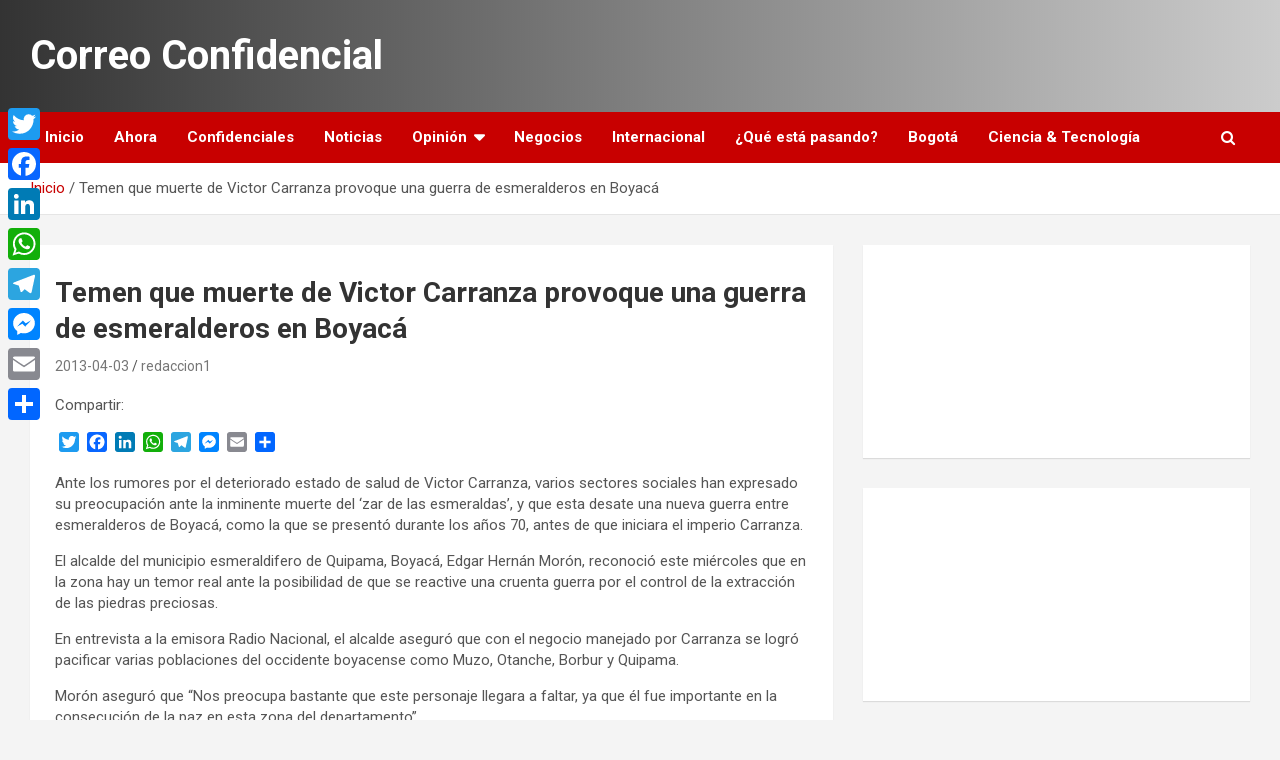

--- FILE ---
content_type: text/html; charset=UTF-8
request_url: https://correoconfidencial.com/archivos/41991
body_size: 9932
content:
<!doctype html>
<html lang="es">
<head>
	<meta charset="UTF-8">
	<meta name="viewport" content="width=device-width, initial-scale=1, shrink-to-fit=no">
	<link rel="profile" href="https://gmpg.org/xfn/11">

	<title>Temen que muerte de Victor Carranza provoque una guerra de esmeralderos en Boyacá &#8211; Correo Confidencial</title>
<meta name='robots' content='max-image-preview:large' />
<link rel='dns-prefetch' href='//static.addtoany.com' />
<link rel='dns-prefetch' href='//fonts.googleapis.com' />
<link rel="alternate" type="application/rss+xml" title="Correo Confidencial &raquo; Feed" href="https://correoconfidencial.com/feed" />
<script type="text/javascript">
/* <![CDATA[ */
window._wpemojiSettings = {"baseUrl":"https:\/\/s.w.org\/images\/core\/emoji\/15.0.3\/72x72\/","ext":".png","svgUrl":"https:\/\/s.w.org\/images\/core\/emoji\/15.0.3\/svg\/","svgExt":".svg","source":{"concatemoji":"https:\/\/correoconfidencial.com\/correoconfidencial\/wp-includes\/js\/wp-emoji-release.min.js?ver=6.5.7"}};
/*! This file is auto-generated */
!function(i,n){var o,s,e;function c(e){try{var t={supportTests:e,timestamp:(new Date).valueOf()};sessionStorage.setItem(o,JSON.stringify(t))}catch(e){}}function p(e,t,n){e.clearRect(0,0,e.canvas.width,e.canvas.height),e.fillText(t,0,0);var t=new Uint32Array(e.getImageData(0,0,e.canvas.width,e.canvas.height).data),r=(e.clearRect(0,0,e.canvas.width,e.canvas.height),e.fillText(n,0,0),new Uint32Array(e.getImageData(0,0,e.canvas.width,e.canvas.height).data));return t.every(function(e,t){return e===r[t]})}function u(e,t,n){switch(t){case"flag":return n(e,"\ud83c\udff3\ufe0f\u200d\u26a7\ufe0f","\ud83c\udff3\ufe0f\u200b\u26a7\ufe0f")?!1:!n(e,"\ud83c\uddfa\ud83c\uddf3","\ud83c\uddfa\u200b\ud83c\uddf3")&&!n(e,"\ud83c\udff4\udb40\udc67\udb40\udc62\udb40\udc65\udb40\udc6e\udb40\udc67\udb40\udc7f","\ud83c\udff4\u200b\udb40\udc67\u200b\udb40\udc62\u200b\udb40\udc65\u200b\udb40\udc6e\u200b\udb40\udc67\u200b\udb40\udc7f");case"emoji":return!n(e,"\ud83d\udc26\u200d\u2b1b","\ud83d\udc26\u200b\u2b1b")}return!1}function f(e,t,n){var r="undefined"!=typeof WorkerGlobalScope&&self instanceof WorkerGlobalScope?new OffscreenCanvas(300,150):i.createElement("canvas"),a=r.getContext("2d",{willReadFrequently:!0}),o=(a.textBaseline="top",a.font="600 32px Arial",{});return e.forEach(function(e){o[e]=t(a,e,n)}),o}function t(e){var t=i.createElement("script");t.src=e,t.defer=!0,i.head.appendChild(t)}"undefined"!=typeof Promise&&(o="wpEmojiSettingsSupports",s=["flag","emoji"],n.supports={everything:!0,everythingExceptFlag:!0},e=new Promise(function(e){i.addEventListener("DOMContentLoaded",e,{once:!0})}),new Promise(function(t){var n=function(){try{var e=JSON.parse(sessionStorage.getItem(o));if("object"==typeof e&&"number"==typeof e.timestamp&&(new Date).valueOf()<e.timestamp+604800&&"object"==typeof e.supportTests)return e.supportTests}catch(e){}return null}();if(!n){if("undefined"!=typeof Worker&&"undefined"!=typeof OffscreenCanvas&&"undefined"!=typeof URL&&URL.createObjectURL&&"undefined"!=typeof Blob)try{var e="postMessage("+f.toString()+"("+[JSON.stringify(s),u.toString(),p.toString()].join(",")+"));",r=new Blob([e],{type:"text/javascript"}),a=new Worker(URL.createObjectURL(r),{name:"wpTestEmojiSupports"});return void(a.onmessage=function(e){c(n=e.data),a.terminate(),t(n)})}catch(e){}c(n=f(s,u,p))}t(n)}).then(function(e){for(var t in e)n.supports[t]=e[t],n.supports.everything=n.supports.everything&&n.supports[t],"flag"!==t&&(n.supports.everythingExceptFlag=n.supports.everythingExceptFlag&&n.supports[t]);n.supports.everythingExceptFlag=n.supports.everythingExceptFlag&&!n.supports.flag,n.DOMReady=!1,n.readyCallback=function(){n.DOMReady=!0}}).then(function(){return e}).then(function(){var e;n.supports.everything||(n.readyCallback(),(e=n.source||{}).concatemoji?t(e.concatemoji):e.wpemoji&&e.twemoji&&(t(e.twemoji),t(e.wpemoji)))}))}((window,document),window._wpemojiSettings);
/* ]]> */
</script>

<style id='wp-emoji-styles-inline-css' type='text/css'>

	img.wp-smiley, img.emoji {
		display: inline !important;
		border: none !important;
		box-shadow: none !important;
		height: 1em !important;
		width: 1em !important;
		margin: 0 0.07em !important;
		vertical-align: -0.1em !important;
		background: none !important;
		padding: 0 !important;
	}
</style>
<link rel='stylesheet' id='wp-block-library-css' href='https://correoconfidencial.com/correoconfidencial/wp-includes/css/dist/block-library/style.min.css?ver=6.5.7' type='text/css' media='all' />
<style id='classic-theme-styles-inline-css' type='text/css'>
/*! This file is auto-generated */
.wp-block-button__link{color:#fff;background-color:#32373c;border-radius:9999px;box-shadow:none;text-decoration:none;padding:calc(.667em + 2px) calc(1.333em + 2px);font-size:1.125em}.wp-block-file__button{background:#32373c;color:#fff;text-decoration:none}
</style>
<style id='global-styles-inline-css' type='text/css'>
body{--wp--preset--color--black: #000000;--wp--preset--color--cyan-bluish-gray: #abb8c3;--wp--preset--color--white: #ffffff;--wp--preset--color--pale-pink: #f78da7;--wp--preset--color--vivid-red: #cf2e2e;--wp--preset--color--luminous-vivid-orange: #ff6900;--wp--preset--color--luminous-vivid-amber: #fcb900;--wp--preset--color--light-green-cyan: #7bdcb5;--wp--preset--color--vivid-green-cyan: #00d084;--wp--preset--color--pale-cyan-blue: #8ed1fc;--wp--preset--color--vivid-cyan-blue: #0693e3;--wp--preset--color--vivid-purple: #9b51e0;--wp--preset--gradient--vivid-cyan-blue-to-vivid-purple: linear-gradient(135deg,rgba(6,147,227,1) 0%,rgb(155,81,224) 100%);--wp--preset--gradient--light-green-cyan-to-vivid-green-cyan: linear-gradient(135deg,rgb(122,220,180) 0%,rgb(0,208,130) 100%);--wp--preset--gradient--luminous-vivid-amber-to-luminous-vivid-orange: linear-gradient(135deg,rgba(252,185,0,1) 0%,rgba(255,105,0,1) 100%);--wp--preset--gradient--luminous-vivid-orange-to-vivid-red: linear-gradient(135deg,rgba(255,105,0,1) 0%,rgb(207,46,46) 100%);--wp--preset--gradient--very-light-gray-to-cyan-bluish-gray: linear-gradient(135deg,rgb(238,238,238) 0%,rgb(169,184,195) 100%);--wp--preset--gradient--cool-to-warm-spectrum: linear-gradient(135deg,rgb(74,234,220) 0%,rgb(151,120,209) 20%,rgb(207,42,186) 40%,rgb(238,44,130) 60%,rgb(251,105,98) 80%,rgb(254,248,76) 100%);--wp--preset--gradient--blush-light-purple: linear-gradient(135deg,rgb(255,206,236) 0%,rgb(152,150,240) 100%);--wp--preset--gradient--blush-bordeaux: linear-gradient(135deg,rgb(254,205,165) 0%,rgb(254,45,45) 50%,rgb(107,0,62) 100%);--wp--preset--gradient--luminous-dusk: linear-gradient(135deg,rgb(255,203,112) 0%,rgb(199,81,192) 50%,rgb(65,88,208) 100%);--wp--preset--gradient--pale-ocean: linear-gradient(135deg,rgb(255,245,203) 0%,rgb(182,227,212) 50%,rgb(51,167,181) 100%);--wp--preset--gradient--electric-grass: linear-gradient(135deg,rgb(202,248,128) 0%,rgb(113,206,126) 100%);--wp--preset--gradient--midnight: linear-gradient(135deg,rgb(2,3,129) 0%,rgb(40,116,252) 100%);--wp--preset--font-size--small: 13px;--wp--preset--font-size--medium: 20px;--wp--preset--font-size--large: 36px;--wp--preset--font-size--x-large: 42px;--wp--preset--spacing--20: 0.44rem;--wp--preset--spacing--30: 0.67rem;--wp--preset--spacing--40: 1rem;--wp--preset--spacing--50: 1.5rem;--wp--preset--spacing--60: 2.25rem;--wp--preset--spacing--70: 3.38rem;--wp--preset--spacing--80: 5.06rem;--wp--preset--shadow--natural: 6px 6px 9px rgba(0, 0, 0, 0.2);--wp--preset--shadow--deep: 12px 12px 50px rgba(0, 0, 0, 0.4);--wp--preset--shadow--sharp: 6px 6px 0px rgba(0, 0, 0, 0.2);--wp--preset--shadow--outlined: 6px 6px 0px -3px rgba(255, 255, 255, 1), 6px 6px rgba(0, 0, 0, 1);--wp--preset--shadow--crisp: 6px 6px 0px rgba(0, 0, 0, 1);}:where(.is-layout-flex){gap: 0.5em;}:where(.is-layout-grid){gap: 0.5em;}body .is-layout-flex{display: flex;}body .is-layout-flex{flex-wrap: wrap;align-items: center;}body .is-layout-flex > *{margin: 0;}body .is-layout-grid{display: grid;}body .is-layout-grid > *{margin: 0;}:where(.wp-block-columns.is-layout-flex){gap: 2em;}:where(.wp-block-columns.is-layout-grid){gap: 2em;}:where(.wp-block-post-template.is-layout-flex){gap: 1.25em;}:where(.wp-block-post-template.is-layout-grid){gap: 1.25em;}.has-black-color{color: var(--wp--preset--color--black) !important;}.has-cyan-bluish-gray-color{color: var(--wp--preset--color--cyan-bluish-gray) !important;}.has-white-color{color: var(--wp--preset--color--white) !important;}.has-pale-pink-color{color: var(--wp--preset--color--pale-pink) !important;}.has-vivid-red-color{color: var(--wp--preset--color--vivid-red) !important;}.has-luminous-vivid-orange-color{color: var(--wp--preset--color--luminous-vivid-orange) !important;}.has-luminous-vivid-amber-color{color: var(--wp--preset--color--luminous-vivid-amber) !important;}.has-light-green-cyan-color{color: var(--wp--preset--color--light-green-cyan) !important;}.has-vivid-green-cyan-color{color: var(--wp--preset--color--vivid-green-cyan) !important;}.has-pale-cyan-blue-color{color: var(--wp--preset--color--pale-cyan-blue) !important;}.has-vivid-cyan-blue-color{color: var(--wp--preset--color--vivid-cyan-blue) !important;}.has-vivid-purple-color{color: var(--wp--preset--color--vivid-purple) !important;}.has-black-background-color{background-color: var(--wp--preset--color--black) !important;}.has-cyan-bluish-gray-background-color{background-color: var(--wp--preset--color--cyan-bluish-gray) !important;}.has-white-background-color{background-color: var(--wp--preset--color--white) !important;}.has-pale-pink-background-color{background-color: var(--wp--preset--color--pale-pink) !important;}.has-vivid-red-background-color{background-color: var(--wp--preset--color--vivid-red) !important;}.has-luminous-vivid-orange-background-color{background-color: var(--wp--preset--color--luminous-vivid-orange) !important;}.has-luminous-vivid-amber-background-color{background-color: var(--wp--preset--color--luminous-vivid-amber) !important;}.has-light-green-cyan-background-color{background-color: var(--wp--preset--color--light-green-cyan) !important;}.has-vivid-green-cyan-background-color{background-color: var(--wp--preset--color--vivid-green-cyan) !important;}.has-pale-cyan-blue-background-color{background-color: var(--wp--preset--color--pale-cyan-blue) !important;}.has-vivid-cyan-blue-background-color{background-color: var(--wp--preset--color--vivid-cyan-blue) !important;}.has-vivid-purple-background-color{background-color: var(--wp--preset--color--vivid-purple) !important;}.has-black-border-color{border-color: var(--wp--preset--color--black) !important;}.has-cyan-bluish-gray-border-color{border-color: var(--wp--preset--color--cyan-bluish-gray) !important;}.has-white-border-color{border-color: var(--wp--preset--color--white) !important;}.has-pale-pink-border-color{border-color: var(--wp--preset--color--pale-pink) !important;}.has-vivid-red-border-color{border-color: var(--wp--preset--color--vivid-red) !important;}.has-luminous-vivid-orange-border-color{border-color: var(--wp--preset--color--luminous-vivid-orange) !important;}.has-luminous-vivid-amber-border-color{border-color: var(--wp--preset--color--luminous-vivid-amber) !important;}.has-light-green-cyan-border-color{border-color: var(--wp--preset--color--light-green-cyan) !important;}.has-vivid-green-cyan-border-color{border-color: var(--wp--preset--color--vivid-green-cyan) !important;}.has-pale-cyan-blue-border-color{border-color: var(--wp--preset--color--pale-cyan-blue) !important;}.has-vivid-cyan-blue-border-color{border-color: var(--wp--preset--color--vivid-cyan-blue) !important;}.has-vivid-purple-border-color{border-color: var(--wp--preset--color--vivid-purple) !important;}.has-vivid-cyan-blue-to-vivid-purple-gradient-background{background: var(--wp--preset--gradient--vivid-cyan-blue-to-vivid-purple) !important;}.has-light-green-cyan-to-vivid-green-cyan-gradient-background{background: var(--wp--preset--gradient--light-green-cyan-to-vivid-green-cyan) !important;}.has-luminous-vivid-amber-to-luminous-vivid-orange-gradient-background{background: var(--wp--preset--gradient--luminous-vivid-amber-to-luminous-vivid-orange) !important;}.has-luminous-vivid-orange-to-vivid-red-gradient-background{background: var(--wp--preset--gradient--luminous-vivid-orange-to-vivid-red) !important;}.has-very-light-gray-to-cyan-bluish-gray-gradient-background{background: var(--wp--preset--gradient--very-light-gray-to-cyan-bluish-gray) !important;}.has-cool-to-warm-spectrum-gradient-background{background: var(--wp--preset--gradient--cool-to-warm-spectrum) !important;}.has-blush-light-purple-gradient-background{background: var(--wp--preset--gradient--blush-light-purple) !important;}.has-blush-bordeaux-gradient-background{background: var(--wp--preset--gradient--blush-bordeaux) !important;}.has-luminous-dusk-gradient-background{background: var(--wp--preset--gradient--luminous-dusk) !important;}.has-pale-ocean-gradient-background{background: var(--wp--preset--gradient--pale-ocean) !important;}.has-electric-grass-gradient-background{background: var(--wp--preset--gradient--electric-grass) !important;}.has-midnight-gradient-background{background: var(--wp--preset--gradient--midnight) !important;}.has-small-font-size{font-size: var(--wp--preset--font-size--small) !important;}.has-medium-font-size{font-size: var(--wp--preset--font-size--medium) !important;}.has-large-font-size{font-size: var(--wp--preset--font-size--large) !important;}.has-x-large-font-size{font-size: var(--wp--preset--font-size--x-large) !important;}
.wp-block-navigation a:where(:not(.wp-element-button)){color: inherit;}
:where(.wp-block-post-template.is-layout-flex){gap: 1.25em;}:where(.wp-block-post-template.is-layout-grid){gap: 1.25em;}
:where(.wp-block-columns.is-layout-flex){gap: 2em;}:where(.wp-block-columns.is-layout-grid){gap: 2em;}
.wp-block-pullquote{font-size: 1.5em;line-height: 1.6;}
</style>
<link rel='stylesheet' id='bootstrap-style-css' href='https://correoconfidencial.com/correoconfidencial/wp-content/themes/newscard-pro/assets/library/bootstrap/css/bootstrap.min.css?ver=4.0.0' type='text/css' media='all' />
<link rel='stylesheet' id='font-awesome-style-css' href='https://correoconfidencial.com/correoconfidencial/wp-content/themes/newscard-pro/assets/library/font-awesome/css/font-awesome.css?ver=6.5.7' type='text/css' media='all' />
<link rel='stylesheet' id='newscard-google-fonts-css' href='//fonts.googleapis.com/css?family=Roboto%3A300%2C300i%2C400%2C400i%2C500%2C500i%2C700%2C700i&#038;ver=6.5.7' type='text/css' media='all' />
<link rel='stylesheet' id='owl-carousel-css' href='https://correoconfidencial.com/correoconfidencial/wp-content/themes/newscard-pro/assets/library/owl-carousel/owl.carousel.min.css?ver=2.3.4' type='text/css' media='all' />
<link rel='stylesheet' id='newscard-style-css' href='https://correoconfidencial.com/correoconfidencial/wp-content/themes/newscard-pro/style.css?ver=6.5.7' type='text/css' media='all' />
<link rel='stylesheet' id='addtoany-css' href='https://correoconfidencial.com/correoconfidencial/wp-content/plugins/add-to-any/addtoany.min.css?ver=1.16' type='text/css' media='all' />
<style id='addtoany-inline-css' type='text/css'>
@media screen and (max-width:980px){
.a2a_floating_style.a2a_vertical_style{display:none;}
}
</style>
<script type="text/javascript" id="addtoany-core-js-before">
/* <![CDATA[ */
window.a2a_config=window.a2a_config||{};a2a_config.callbacks=[];a2a_config.overlays=[];a2a_config.templates={};a2a_localize = {
	Share: "Compartir",
	Save: "Guardar",
	Subscribe: "Suscribir",
	Email: "Correo electrónico",
	Bookmark: "Marcador",
	ShowAll: "Mostrar todo",
	ShowLess: "Mostrar menos",
	FindServices: "Encontrar servicio(s)",
	FindAnyServiceToAddTo: "Encuentra al instante cualquier servicio para añadir a",
	PoweredBy: "Funciona con",
	ShareViaEmail: "Compartir por correo electrónico",
	SubscribeViaEmail: "Suscribirse a través de correo electrónico",
	BookmarkInYourBrowser: "Añadir a marcadores de tu navegador",
	BookmarkInstructions: "Presiona «Ctrl+D» o «\u2318+D» para añadir esta página a marcadores",
	AddToYourFavorites: "Añadir a tus favoritos",
	SendFromWebOrProgram: "Enviar desde cualquier dirección o programa de correo electrónico ",
	EmailProgram: "Programa de correo electrónico",
	More: "Más&#8230;",
	ThanksForSharing: "¡Gracias por compartir!",
	ThanksForFollowing: "¡Gracias por seguirnos!"
};
/* ]]> */
</script>
<script type="text/javascript" defer src="https://static.addtoany.com/menu/page.js" id="addtoany-core-js"></script>
<script type="text/javascript" src="https://correoconfidencial.com/correoconfidencial/wp-includes/js/jquery/jquery.min.js?ver=3.7.1" id="jquery-core-js"></script>
<script type="text/javascript" src="https://correoconfidencial.com/correoconfidencial/wp-includes/js/jquery/jquery-migrate.min.js?ver=3.4.1" id="jquery-migrate-js"></script>
<script type="text/javascript" defer src="https://correoconfidencial.com/correoconfidencial/wp-content/plugins/add-to-any/addtoany.min.js?ver=1.1" id="addtoany-jquery-js"></script>
<!--[if lt IE 9]>
<script type="text/javascript" src="https://correoconfidencial.com/correoconfidencial/wp-content/themes/newscard-pro/assets/js/html5.js?ver=3.7.3" id="html5-js"></script>
<![endif]-->
<script type="text/javascript" src="https://correoconfidencial.com/correoconfidencial/wp-content/plugins/google-analyticator/external-tracking.min.js?ver=6.5.7" id="ga-external-tracking-js"></script>
<link rel="https://api.w.org/" href="https://correoconfidencial.com/wp-json/" /><link rel="alternate" type="application/json" href="https://correoconfidencial.com/wp-json/wp/v2/posts/41991" /><link rel="EditURI" type="application/rsd+xml" title="RSD" href="https://correoconfidencial.com/correoconfidencial/xmlrpc.php?rsd" />
<meta name="generator" content="WordPress 6.5.7" />
<link rel="canonical" href="https://correoconfidencial.com/archivos/41991" />
<link rel='shortlink' href='https://correoconfidencial.com/?p=41991' />
<link rel="alternate" type="application/json+oembed" href="https://correoconfidencial.com/wp-json/oembed/1.0/embed?url=https%3A%2F%2Fcorreoconfidencial.com%2Farchivos%2F41991" />
<link rel="alternate" type="text/xml+oembed" href="https://correoconfidencial.com/wp-json/oembed/1.0/embed?url=https%3A%2F%2Fcorreoconfidencial.com%2Farchivos%2F41991&#038;format=xml" />
<script type='text/javascript'>
	lexi_i18n_error = 'No se pudo leer la fuente Lexi';
	lexi_url = 'https://correoconfidencial.com/correoconfidencial';
	lexi_completion = function(rand) {}
	</script>
	<script type="text/javascript" src="https://correoconfidencial.com/correoconfidencial/wp-includes/js/tw-sack.min.js?ver=1.6.1" id="sack-js"></script>
<script type="text/javascript" src="https://correoconfidencial.com/correoconfidencial/wp-content/plugins/lexi/lexi.js?ver=1.2" id="lexi-js"></script>
<link rel='stylesheet' id='lexi-css' href='https://correoconfidencial.com/correoconfidencial/wp-content/plugins/lexi/css/lexi.css?ver=1.2' type='text/css' media='all' />
<!-- WordPress Most Popular --><script type="text/javascript">/* <![CDATA[ */ jQuery.post("https://correoconfidencial.com/correoconfidencial/wp-admin/admin-ajax.php", { action: "wmp_update", id: 41991, token: "a231b307dd" }); /* ]]> */</script><!-- /WordPress Most Popular -->
	<style type="text/css">
				@media (min-width: 768px) {
				}
			</style>

<style type="text/css" id="sns_global_styles">#header, #navigation { background: white; }
#sidebar div.widget.widget_text { padding: 0; }</style><!-- Google Analytics Tracking by Google Analyticator 6.5.7 -->
<script type="text/javascript">
    var analyticsFileTypes = [];
    var analyticsSnippet = 'disabled';
    var analyticsEventTracking = 'enabled';
</script>
<script type="text/javascript">
	(function(i,s,o,g,r,a,m){i['GoogleAnalyticsObject']=r;i[r]=i[r]||function(){
	(i[r].q=i[r].q||[]).push(arguments)},i[r].l=1*new Date();a=s.createElement(o),
	m=s.getElementsByTagName(o)[0];a.async=1;a.src=g;m.parentNode.insertBefore(a,m)
	})(window,document,'script','//www.google-analytics.com/analytics.js','ga');
	ga('create', 'UA-XXXXXXXX-X', 'auto');
	ga('require', 'displayfeatures');
 
	ga('send', 'pageview');
</script>
</head>

<body class="post-template-default single single-post postid-41991 single-format-standard theme-body group-blog">

<div id="page" class="site">
	<a class="skip-link screen-reader-text" href="#content">Saltar al contenido</a>
	
	<header id="masthead" class="site-header">
				<nav class="navbar navbar-expand-lg d-block">
			<div class="navbar-head header-overlay-dark" >
				<div class="container">
					<div class="row navbar-head-row align-items-center">
						<div class="col-lg-4">
							<div class="site-branding navbar-brand">
																	<h2 class="site-title"><a href="https://correoconfidencial.com/" rel="home">Correo Confidencial</a></h2>
															</div><!-- .site-branding .navbar-brand -->
						</div>
											</div><!-- .row -->
				</div><!-- .container -->
			</div><!-- .navbar-head -->
			<div class="navigation-bar">
				<div class="navigation-bar-top">
					<div class="container">
						<button class="navbar-toggler menu-toggle" type="button" data-toggle="collapse" data-target="#navbarCollapse" aria-controls="navbarCollapse" aria-expanded="false" aria-label="Alternar navegación"></button>
						<span class="search-toggle"></span>
					</div><!-- .container -->
					<div class="search-bar">
						<div class="container">
							<div class="search-block off">
								<form action="https://correoconfidencial.com/" method="get" class="search-form">
	<label class="assistive-text"> Buscar </label>
	<div class="input-group">
		<input type="search" value="" placeholder="Buscar" class="form-control s" name="s">
		<div class="input-group-prepend">
			<button class="btn btn-theme">Buscar</button>
		</div>
	</div>
</form><!-- .search-form -->
							</div><!-- .search-box -->
						</div><!-- .container -->
					</div><!-- .search-bar -->
				</div><!-- .navigation-bar-top -->
				<div class="navbar-main">
					<div class="container">
						<div class="collapse navbar-collapse" id="navbarCollapse">
							<div id="site-navigation" class="main-navigation" role="navigation">
								<ul class="nav-menu navbar-nav d-lg-block"><li id="menu-item-276350" class="menu-item menu-item-type-custom menu-item-object-custom menu-item-home menu-item-276350"><a href="https://correoconfidencial.com/">Inicio</a></li>
<li id="menu-item-326745" class="menu-item menu-item-type-taxonomy menu-item-object-category menu-item-326745"><a href="https://correoconfidencial.com/archivos/category/ahora">Ahora</a></li>
<li id="menu-item-276343" class="menu-item menu-item-type-taxonomy menu-item-object-category menu-item-276343"><a href="https://correoconfidencial.com/archivos/category/confidenciales">Confidenciales</a></li>
<li id="menu-item-123287" class="menu-item menu-item-type-taxonomy menu-item-object-category menu-item-123287"><a href="https://correoconfidencial.com/archivos/category/noticias">Noticias</a></li>
<li id="menu-item-123292" class="menu-item menu-item-type-taxonomy menu-item-object-category menu-item-has-children menu-item-123292"><a href="https://correoconfidencial.com/archivos/category/opinion">Opinión</a>
<ul class="sub-menu">
	<li id="menu-item-123293" class="menu-item menu-item-type-taxonomy menu-item-object-category menu-item-123293"><a href="https://correoconfidencial.com/archivos/category/opinion/el-ojo-del-halkon">El Ojo del Halkon</a></li>
	<li id="menu-item-123298" class="menu-item menu-item-type-taxonomy menu-item-object-category menu-item-123298"><a href="https://correoconfidencial.com/archivos/category/opinion/oscar-montes">Oscar Montes</a></li>
	<li id="menu-item-351632" class="menu-item menu-item-type-taxonomy menu-item-object-category menu-item-351632"><a href="https://correoconfidencial.com/archivos/category/opinion/javier-mozzo">Javier Mozzo</a></li>
</ul>
</li>
<li id="menu-item-123290" class="menu-item menu-item-type-taxonomy menu-item-object-category menu-item-123290"><a href="https://correoconfidencial.com/archivos/category/negocios">Negocios</a></li>
<li id="menu-item-123286" class="menu-item menu-item-type-taxonomy menu-item-object-category menu-item-123286"><a href="https://correoconfidencial.com/archivos/category/mapamundi">Internacional</a></li>
<li id="menu-item-123285" class="menu-item menu-item-type-taxonomy menu-item-object-category menu-item-123285"><a href="https://correoconfidencial.com/archivos/category/que-esta-pasando">¿Qué está pasando?</a></li>
<li id="menu-item-123291" class="menu-item menu-item-type-taxonomy menu-item-object-category menu-item-123291"><a href="https://correoconfidencial.com/archivos/category/bogota">Bogotá</a></li>
<li id="menu-item-326726" class="menu-item menu-item-type-taxonomy menu-item-object-category menu-item-326726"><a href="https://correoconfidencial.com/archivos/category/cienciaytecnologia">Ciencia &amp; Tecnología</a></li>
</ul>							</div><!-- #site-navigation .main-navigation -->
						</div><!-- .navbar-collapse -->
						<div class="nav-search">
							<span class="search-toggle"></span>
						</div><!-- .nav-search -->
					</div><!-- .container -->
				</div><!-- .navbar-main -->
			</div><!-- .navigation-bar -->
		</nav><!-- .navbar -->

		
		
					<div id="breadcrumb">
				<div class="container">
					<div role="navigation" aria-label="Migas de pan" class="breadcrumb-trail breadcrumbs" itemprop="breadcrumb"><ul class="trail-items" itemscope itemtype="http://schema.org/BreadcrumbList"><meta name="numberOfItems" content="2" /><meta name="itemListOrder" content="Ascending" /><li itemprop="itemListElement" itemscope itemtype="http://schema.org/ListItem" class="trail-item trail-begin"><a href="https://correoconfidencial.com" rel="home" itemprop="item"><span itemprop="name">Inicio</span></a><meta itemprop="position" content="1" /></li><li itemprop="itemListElement" itemscope itemtype="http://schema.org/ListItem" class="trail-item trail-end"><span itemprop="name">Temen que muerte de Victor Carranza provoque una guerra de esmeralderos en Boyacá</span><meta itemprop="position" content="2" /></li></ul></div>				</div>
			</div><!-- .breadcrumb -->
			</header><!-- #masthead -->
	<div id="content" class="site-content ">
		<div class="container">
							<div class="row justify-content-center site-content-row">
			<div id="primary" class="col-lg-8 content-area">		<main id="main" class="site-main">

				<div class="post-41991 post type-post status-publish format-standard has-post-thumbnail hentry">

		
				<div class="entry-meta category-meta">
					<div class="cat-links"></div>
				</div><!-- .entry-meta -->

			
					<header class="entry-header">
				<h1 class="entry-title">Temen que muerte de Victor Carranza provoque una guerra de esmeralderos en Boyacá</h1>
									<div class="entry-meta">
						<div class="date"><a href="https://correoconfidencial.com/archivos/41991" title="Temen que muerte de Victor Carranza provoque una guerra de esmeralderos en Boyacá">2013-04-03</a> </div> <div class="by-author vcard author"><a href="https://correoconfidencial.com/archivos/author/redaccion1">redaccion1</a> </div>											</div><!-- .entry-meta -->
								</header>
		
			<div class="entry-content">
				<div class="addtoany_share_save_container addtoany_content addtoany_content_top"><div class="addtoany_header">Compartir:</div><div class="a2a_kit a2a_kit_size_20 addtoany_list" data-a2a-url="https://correoconfidencial.com/archivos/41991" data-a2a-title="Temen que muerte de Victor Carranza provoque una guerra de esmeralderos en Boyacá"><a class="a2a_button_twitter" href="https://www.addtoany.com/add_to/twitter?linkurl=https%3A%2F%2Fcorreoconfidencial.com%2Farchivos%2F41991&amp;linkname=Temen%20que%20muerte%20de%20Victor%20Carranza%20provoque%20una%20guerra%20de%20esmeralderos%20en%20Boyac%C3%A1" title="Twitter" rel="nofollow noopener" target="_blank"></a><a class="a2a_button_facebook" href="https://www.addtoany.com/add_to/facebook?linkurl=https%3A%2F%2Fcorreoconfidencial.com%2Farchivos%2F41991&amp;linkname=Temen%20que%20muerte%20de%20Victor%20Carranza%20provoque%20una%20guerra%20de%20esmeralderos%20en%20Boyac%C3%A1" title="Facebook" rel="nofollow noopener" target="_blank"></a><a class="a2a_button_linkedin" href="https://www.addtoany.com/add_to/linkedin?linkurl=https%3A%2F%2Fcorreoconfidencial.com%2Farchivos%2F41991&amp;linkname=Temen%20que%20muerte%20de%20Victor%20Carranza%20provoque%20una%20guerra%20de%20esmeralderos%20en%20Boyac%C3%A1" title="LinkedIn" rel="nofollow noopener" target="_blank"></a><a class="a2a_button_whatsapp" href="https://www.addtoany.com/add_to/whatsapp?linkurl=https%3A%2F%2Fcorreoconfidencial.com%2Farchivos%2F41991&amp;linkname=Temen%20que%20muerte%20de%20Victor%20Carranza%20provoque%20una%20guerra%20de%20esmeralderos%20en%20Boyac%C3%A1" title="WhatsApp" rel="nofollow noopener" target="_blank"></a><a class="a2a_button_telegram" href="https://www.addtoany.com/add_to/telegram?linkurl=https%3A%2F%2Fcorreoconfidencial.com%2Farchivos%2F41991&amp;linkname=Temen%20que%20muerte%20de%20Victor%20Carranza%20provoque%20una%20guerra%20de%20esmeralderos%20en%20Boyac%C3%A1" title="Telegram" rel="nofollow noopener" target="_blank"></a><a class="a2a_button_facebook_messenger" href="https://www.addtoany.com/add_to/facebook_messenger?linkurl=https%3A%2F%2Fcorreoconfidencial.com%2Farchivos%2F41991&amp;linkname=Temen%20que%20muerte%20de%20Victor%20Carranza%20provoque%20una%20guerra%20de%20esmeralderos%20en%20Boyac%C3%A1" title="Messenger" rel="nofollow noopener" target="_blank"></a><a class="a2a_button_email" href="https://www.addtoany.com/add_to/email?linkurl=https%3A%2F%2Fcorreoconfidencial.com%2Farchivos%2F41991&amp;linkname=Temen%20que%20muerte%20de%20Victor%20Carranza%20provoque%20una%20guerra%20de%20esmeralderos%20en%20Boyac%C3%A1" title="Email" rel="nofollow noopener" target="_blank"></a><a class="a2a_dd addtoany_share_save addtoany_share" href="https://www.addtoany.com/share"></a></div></div><p>Ante los rumores por el deteriorado estado de salud de Victor Carranza, varios sectores sociales han expresado su preocupación ante la inminente muerte del ‘zar de las esmeraldas’, y que esta desate una nueva guerra entre esmeralderos de Boyacá, como la que se presentó durante los años 70, antes de que iniciara el imperio Carranza.</p>
<p>El alcalde del municipio esmeraldifero de Quipama, Boyacá, Edgar Hernán Morón, reconoció este miércoles que en la zona hay un temor real ante la posibilidad de que se reactive una cruenta guerra por el control de la extracción de las piedras preciosas.</p>
<p>En entrevista a la emisora Radio Nacional, el alcalde aseguró que con el negocio manejado por Carranza se logró pacificar varias poblaciones del occidente boyacense como Muzo, Otanche, Borbur y Quipama.</p>
<p>Morón aseguró que “Nos preocupa bastante que este personaje llegara a faltar, ya que él fue importante en la consecución de la paz en esta zona del departamento”.</p>
<p>Versiones de personas cercanas a Carranza han señalado que el ‘zar de las esmeraldas’ padece un cáncer que entró a su etapa terminal, además en su zona de influencia se ha registrado un bajonazo en la producción esmeraldifera.</p>
<div class="addtoany_share_save_container addtoany_content addtoany_content_bottom"><div class="addtoany_header">Compartir:</div><div class="a2a_kit a2a_kit_size_20 addtoany_list" data-a2a-url="https://correoconfidencial.com/archivos/41991" data-a2a-title="Temen que muerte de Victor Carranza provoque una guerra de esmeralderos en Boyacá"><a class="a2a_button_twitter" href="https://www.addtoany.com/add_to/twitter?linkurl=https%3A%2F%2Fcorreoconfidencial.com%2Farchivos%2F41991&amp;linkname=Temen%20que%20muerte%20de%20Victor%20Carranza%20provoque%20una%20guerra%20de%20esmeralderos%20en%20Boyac%C3%A1" title="Twitter" rel="nofollow noopener" target="_blank"></a><a class="a2a_button_facebook" href="https://www.addtoany.com/add_to/facebook?linkurl=https%3A%2F%2Fcorreoconfidencial.com%2Farchivos%2F41991&amp;linkname=Temen%20que%20muerte%20de%20Victor%20Carranza%20provoque%20una%20guerra%20de%20esmeralderos%20en%20Boyac%C3%A1" title="Facebook" rel="nofollow noopener" target="_blank"></a><a class="a2a_button_linkedin" href="https://www.addtoany.com/add_to/linkedin?linkurl=https%3A%2F%2Fcorreoconfidencial.com%2Farchivos%2F41991&amp;linkname=Temen%20que%20muerte%20de%20Victor%20Carranza%20provoque%20una%20guerra%20de%20esmeralderos%20en%20Boyac%C3%A1" title="LinkedIn" rel="nofollow noopener" target="_blank"></a><a class="a2a_button_whatsapp" href="https://www.addtoany.com/add_to/whatsapp?linkurl=https%3A%2F%2Fcorreoconfidencial.com%2Farchivos%2F41991&amp;linkname=Temen%20que%20muerte%20de%20Victor%20Carranza%20provoque%20una%20guerra%20de%20esmeralderos%20en%20Boyac%C3%A1" title="WhatsApp" rel="nofollow noopener" target="_blank"></a><a class="a2a_button_telegram" href="https://www.addtoany.com/add_to/telegram?linkurl=https%3A%2F%2Fcorreoconfidencial.com%2Farchivos%2F41991&amp;linkname=Temen%20que%20muerte%20de%20Victor%20Carranza%20provoque%20una%20guerra%20de%20esmeralderos%20en%20Boyac%C3%A1" title="Telegram" rel="nofollow noopener" target="_blank"></a><a class="a2a_button_facebook_messenger" href="https://www.addtoany.com/add_to/facebook_messenger?linkurl=https%3A%2F%2Fcorreoconfidencial.com%2Farchivos%2F41991&amp;linkname=Temen%20que%20muerte%20de%20Victor%20Carranza%20provoque%20una%20guerra%20de%20esmeralderos%20en%20Boyac%C3%A1" title="Messenger" rel="nofollow noopener" target="_blank"></a><a class="a2a_button_email" href="https://www.addtoany.com/add_to/email?linkurl=https%3A%2F%2Fcorreoconfidencial.com%2Farchivos%2F41991&amp;linkname=Temen%20que%20muerte%20de%20Victor%20Carranza%20provoque%20una%20guerra%20de%20esmeralderos%20en%20Boyac%C3%A1" title="Email" rel="nofollow noopener" target="_blank"></a><a class="a2a_dd addtoany_share_save addtoany_share" href="https://www.addtoany.com/share"></a></div></div>			</div><!-- .entry-content -->

			</div><!-- .post-41991 -->

	<nav class="navigation post-navigation" aria-label="Entradas">
		<h2 class="screen-reader-text">Navegación de entradas</h2>
		<div class="nav-links"><div class="nav-previous"><a href="https://correoconfidencial.com/archivos/41960" rel="prev">Samper pidió a expresidentes que dejen gobernar a Santos</a></div><div class="nav-next"><a href="https://correoconfidencial.com/archivos/41963" rel="next">Frank Pearl tiene cáncer de próstata</a></div></div>
	</nav>
		</main><!-- #main -->
	</div><!-- #primary -->


<aside id="secondary" class="col-lg-4 widget-area" role="complementary">
	<div class="sticky-sidebar">
		<section id="block-34" class="widget widget_block">
<figure class="wp-block-embed is-type-rich is-provider-spotify wp-block-embed-spotify wp-embed-aspect-21-9 wp-has-aspect-ratio"><div class="wp-block-embed__wrapper">
<iframe title="Spotify Embed: El Podcast de Ricardo Galán" style="border-radius: 12px" width="100%" height="152" frameborder="0" allowfullscreen allow="autoplay; clipboard-write; encrypted-media; fullscreen; picture-in-picture" loading="lazy" src="https://open.spotify.com/embed/show/6taNC5vhu17NYHUsPNtQtq?si=f0ef2df888ed4b98&utm_source=oembed"></iframe>
</div></figure>
</section><section id="block-35" class="widget widget_block">
<figure class="wp-block-embed is-type-rich is-provider-spotify wp-block-embed-spotify wp-embed-aspect-21-9 wp-has-aspect-ratio"><div class="wp-block-embed__wrapper">
<iframe title="Spotify Embed: Periodistas Sin Filtro" style="border-radius: 12px" width="100%" height="152" frameborder="0" allowfullscreen allow="autoplay; clipboard-write; encrypted-media; fullscreen; picture-in-picture" loading="lazy" src="https://open.spotify.com/embed/show/6cJBbGf4tEemz3ni2elkEy?si=0a57a81b842140c8&utm_source=oembed"></iframe>
</div></figure>
</section>	</div><!-- .sticky-sidebar -->
</aside><!-- #secondary -->
					</div><!-- row -->
		</div><!-- .container -->
	</div><!-- #content .site-content-->
			<footer id="colophon" class="site-footer" role="contentinfo">
			
				<section class="featured-stories post-slider boxed-layout">
					<div class="container">
													<div class="post-slider-header">
													<h2 class="stories-title">Economía</h2>
													</div><!-- .post-slider-header -->
						
						
						<div class="owl-carousel owl-carousel-default">
															<div class="post-col">
									<div class="post-boxed">
																					<div class="post-img-wrap">
												<a href="https://correoconfidencial.com/archivos/376264" class="post-img" style="background-image: url('https://correoconfidencial.com/correoconfidencial/wp-content/uploads/2025/12/Fitch-Ratings.png');"></a>
												<div class="entry-meta category-meta">
													<div class="cat-links">
				<a class="cat-links-6" href="https://correoconfidencial.com/archivos/category/negocios">Negocios</a>
			</div>
												</div><!-- .entry-meta -->
											</div><!-- .post-img-wrap -->
																				<div class="post-content">
																						<h3 class="entry-title"><a href="https://correoconfidencial.com/archivos/376264">La calificadora Fitch Ratings le bajó la calificación a Colombia, otra vez</a></h3>																							<div class="entry-meta">
													<div class="date"><a href="https://correoconfidencial.com/archivos/376264" title="La calificadora Fitch Ratings le bajó la calificación a Colombia, otra vez">2025-12-16</a> </div> <div class="by-author vcard author"><a href="https://correoconfidencial.com/archivos/author/redaccion1">redaccion1</a> </div>												</div>
																					</div><!-- .post-content -->
									</div><!-- .post-boxed -->
								</div>
															<div class="post-col">
									<div class="post-boxed">
																					<div class="post-img-wrap">
												<a href="https://correoconfidencial.com/archivos/376200" class="post-img" style="background-image: url('https://correoconfidencial.com/correoconfidencial/wp-content/uploads/2025/12/4ZFMRCFJOFEJDIO4NSZUU3REIA.avif');"></a>
												<div class="entry-meta category-meta">
													<div class="cat-links">
				<a class="cat-links-6" href="https://correoconfidencial.com/archivos/category/negocios">Negocios</a>
			</div>
												</div><!-- .entry-meta -->
											</div><!-- .post-img-wrap -->
																				<div class="post-content">
																						<h3 class="entry-title"><a href="https://correoconfidencial.com/archivos/376200">Gustavo Petro abre la discusión para un mayor aumento al salario mínimo de los trabajadores</a></h3>																							<div class="entry-meta">
													<div class="date"><a href="https://correoconfidencial.com/archivos/376200" title="Gustavo Petro abre la discusión para un mayor aumento al salario mínimo de los trabajadores">2025-12-15</a> </div> <div class="by-author vcard author"><a href="https://correoconfidencial.com/archivos/author/redaccion1">redaccion1</a> </div>												</div>
																					</div><!-- .post-content -->
									</div><!-- .post-boxed -->
								</div>
															<div class="post-col">
									<div class="post-boxed">
																					<div class="post-img-wrap">
												<a href="https://correoconfidencial.com/archivos/376194" class="post-img" style="background-image: url('https://correoconfidencial.com/correoconfidencial/wp-content/uploads/2025/12/CYB727GWAVFL7JICGVGSYVZC4M.avif');"></a>
												<div class="entry-meta category-meta">
													<div class="cat-links">
				<a class="cat-links-6" href="https://correoconfidencial.com/archivos/category/negocios">Negocios</a>
			</div>
												</div><!-- .entry-meta -->
											</div><!-- .post-img-wrap -->
																				<div class="post-content">
																						<h3 class="entry-title"><a href="https://correoconfidencial.com/archivos/376194">No hubo acuerdo para incremento del salario mínimo 2026: será decretado por el Gobierno</a></h3>																							<div class="entry-meta">
													<div class="date"><a href="https://correoconfidencial.com/archivos/376194" title="No hubo acuerdo para incremento del salario mínimo 2026: será decretado por el Gobierno">2025-12-15</a> </div> <div class="by-author vcard author"><a href="https://correoconfidencial.com/archivos/author/redaccion1">redaccion1</a> </div>												</div>
																					</div><!-- .post-content -->
									</div><!-- .post-boxed -->
								</div>
															<div class="post-col">
									<div class="post-boxed">
																					<div class="post-img-wrap">
												<a href="https://correoconfidencial.com/archivos/376181" class="post-img" style="background-image: url('https://correoconfidencial.com/correoconfidencial/wp-content/uploads/2025/12/693f0ad9a1653.webp');"></a>
												<div class="entry-meta category-meta">
													<div class="cat-links">
				<a class="cat-links-6" href="https://correoconfidencial.com/archivos/category/negocios">Negocios</a>
			</div>
												</div><!-- .entry-meta -->
											</div><!-- .post-img-wrap -->
																				<div class="post-content">
																						<h3 class="entry-title"><a href="https://correoconfidencial.com/archivos/376181">Colombia es una de las economías con mejor desempeño del mundo en 2025, según listado de &#8216;The Economist&#8217;</a></h3>																							<div class="entry-meta">
													<div class="date"><a href="https://correoconfidencial.com/archivos/376181" title="Colombia es una de las economías con mejor desempeño del mundo en 2025, según listado de &#8216;The Economist&#8217;">2025-12-14</a> </div> <div class="by-author vcard author"><a href="https://correoconfidencial.com/archivos/author/redaccion1">redaccion1</a> </div>												</div>
																					</div><!-- .post-content -->
									</div><!-- .post-boxed -->
								</div>
													</div><!-- .row -->
											</div><!-- .container -->
									</section><!-- .featured-stories -->
			
			
							<div class="site-info">
					<div class="container">
						<div class="row">
															<div class="copyright col-lg order-lg-1 text-lg-left">
																			<div class="theme-link">
											Copyright &copy;2025 <a href="https://correoconfidencial.com/" title="Correo Confidencial" >Correo Confidencial</a></div><div class="author-link">Tema por: <a href="https://www.themehorse.com" target="_blank" title="Theme Horse" >Theme Horse</a></div><div class="wp-link">Funciona gracias a: <a href="http://wordpress.org/" target="_blank" title="WordPress">WordPress</a></div>								</div><!-- .copyright -->
													</div><!-- .row -->
					</div><!-- .container -->
				</div><!-- .site-info -->
					</footer><!-- #colophon -->
		<div class="back-to-top"><a title="Ir arriba" href="#masthead"></a></div>
</div><!-- #page -->

<div class="a2a_kit a2a_kit_size_32 a2a_floating_style a2a_vertical_style" style="left:0px;top:100px;background-color:transparent"><a class="a2a_button_twitter" href="https://www.addtoany.com/add_to/twitter?linkurl=https%3A%2F%2Fcorreoconfidencial.com%2Farchivos%2F41991&amp;linkname=Temen%20que%20muerte%20de%20Victor%20Carranza%20provoque%20una%20guerra%20de%20esmeralderos%20en%20Boyac%C3%A1" title="Twitter" rel="nofollow noopener" target="_blank"></a><a class="a2a_button_facebook" href="https://www.addtoany.com/add_to/facebook?linkurl=https%3A%2F%2Fcorreoconfidencial.com%2Farchivos%2F41991&amp;linkname=Temen%20que%20muerte%20de%20Victor%20Carranza%20provoque%20una%20guerra%20de%20esmeralderos%20en%20Boyac%C3%A1" title="Facebook" rel="nofollow noopener" target="_blank"></a><a class="a2a_button_linkedin" href="https://www.addtoany.com/add_to/linkedin?linkurl=https%3A%2F%2Fcorreoconfidencial.com%2Farchivos%2F41991&amp;linkname=Temen%20que%20muerte%20de%20Victor%20Carranza%20provoque%20una%20guerra%20de%20esmeralderos%20en%20Boyac%C3%A1" title="LinkedIn" rel="nofollow noopener" target="_blank"></a><a class="a2a_button_whatsapp" href="https://www.addtoany.com/add_to/whatsapp?linkurl=https%3A%2F%2Fcorreoconfidencial.com%2Farchivos%2F41991&amp;linkname=Temen%20que%20muerte%20de%20Victor%20Carranza%20provoque%20una%20guerra%20de%20esmeralderos%20en%20Boyac%C3%A1" title="WhatsApp" rel="nofollow noopener" target="_blank"></a><a class="a2a_button_telegram" href="https://www.addtoany.com/add_to/telegram?linkurl=https%3A%2F%2Fcorreoconfidencial.com%2Farchivos%2F41991&amp;linkname=Temen%20que%20muerte%20de%20Victor%20Carranza%20provoque%20una%20guerra%20de%20esmeralderos%20en%20Boyac%C3%A1" title="Telegram" rel="nofollow noopener" target="_blank"></a><a class="a2a_button_facebook_messenger" href="https://www.addtoany.com/add_to/facebook_messenger?linkurl=https%3A%2F%2Fcorreoconfidencial.com%2Farchivos%2F41991&amp;linkname=Temen%20que%20muerte%20de%20Victor%20Carranza%20provoque%20una%20guerra%20de%20esmeralderos%20en%20Boyac%C3%A1" title="Messenger" rel="nofollow noopener" target="_blank"></a><a class="a2a_button_email" href="https://www.addtoany.com/add_to/email?linkurl=https%3A%2F%2Fcorreoconfidencial.com%2Farchivos%2F41991&amp;linkname=Temen%20que%20muerte%20de%20Victor%20Carranza%20provoque%20una%20guerra%20de%20esmeralderos%20en%20Boyac%C3%A1" title="Email" rel="nofollow noopener" target="_blank"></a><a class="a2a_dd addtoany_share_save addtoany_share" href="https://www.addtoany.com/share"></a></div><script type="text/javascript" src="https://correoconfidencial.com/correoconfidencial/wp-content/themes/newscard-pro/assets/library/bootstrap/js/popper.min.js?ver=1.12.9" id="popper-script-js"></script>
<script type="text/javascript" src="https://correoconfidencial.com/correoconfidencial/wp-content/themes/newscard-pro/assets/library/bootstrap/js/bootstrap.min.js?ver=4.0.0" id="bootstrap-script-js"></script>
<script type="text/javascript" src="https://correoconfidencial.com/correoconfidencial/wp-content/themes/newscard-pro/assets/library/owl-carousel/owl.carousel.min.js?ver=2.3.4" id="owl-carousel-js"></script>
<script type="text/javascript" src="https://correoconfidencial.com/correoconfidencial/wp-content/themes/newscard-pro/assets/library/owl-carousel/owl.carousel-settings.js?ver=6.5.7" id="newscard-owl-carousel-js"></script>
<script type="text/javascript" src="https://correoconfidencial.com/correoconfidencial/wp-content/themes/newscard-pro/assets/library/matchHeight/jquery.matchHeight-min.js?ver=0.7.2" id="jquery-match-height-js"></script>
<script type="text/javascript" src="https://correoconfidencial.com/correoconfidencial/wp-content/themes/newscard-pro/assets/library/matchHeight/jquery.matchHeight-settings.js?ver=6.5.7" id="newscard-match-height-js"></script>
<script type="text/javascript" src="https://correoconfidencial.com/correoconfidencial/wp-content/themes/newscard-pro/assets/js/skip-link-focus-fix.js?ver=20151215" id="newscard-skip-link-focus-fix-js"></script>
<script type="text/javascript" src="https://correoconfidencial.com/correoconfidencial/wp-content/themes/newscard-pro/assets/library/sticky/jquery.sticky.js?ver=1.0.4" id="jquery-sticky-js"></script>
<script type="text/javascript" src="https://correoconfidencial.com/correoconfidencial/wp-content/themes/newscard-pro/assets/library/sticky/jquery.sticky-settings.js?ver=6.5.7" id="newscard-jquery-sticky-js"></script>
<script type="text/javascript" src="https://correoconfidencial.com/correoconfidencial/wp-content/themes/newscard-pro/assets/js/scripts.js?ver=6.5.7" id="newscard-scripts-js"></script>

<script defer src="https://static.cloudflareinsights.com/beacon.min.js/vcd15cbe7772f49c399c6a5babf22c1241717689176015" integrity="sha512-ZpsOmlRQV6y907TI0dKBHq9Md29nnaEIPlkf84rnaERnq6zvWvPUqr2ft8M1aS28oN72PdrCzSjY4U6VaAw1EQ==" data-cf-beacon='{"version":"2024.11.0","token":"e8844248a8e64e36bb0872a07ee897f8","r":1,"server_timing":{"name":{"cfCacheStatus":true,"cfEdge":true,"cfExtPri":true,"cfL4":true,"cfOrigin":true,"cfSpeedBrain":true},"location_startswith":null}}' crossorigin="anonymous"></script>
</body>
</html>


<!-- Page cached by LiteSpeed Cache 7.7 on 2025-12-17 12:46:27 -->

--- FILE ---
content_type: text/css
request_url: https://correoconfidencial.com/correoconfidencial/wp-content/plugins/lexi/css/lexi.css?ver=1.2
body_size: -148
content:
/*div.lexi ul li {
   text-align: left;
   list-style-type: none;
   background:transparent url(images/b.gif) no-repeat 0 4px;
   border:0;
   margin:0;
   padding:0 0 2px 14px;
}*/

img.lexi {
    background : transparent;
    padding : 0px;
    margin : 0px;
    border-width : 0px;
  }
  
div.lexi-page-on {		
	width: 100%;
	text-align: center;
	background: url(../img/loading-page.gif) no-repeat center;
	filter: alpha(opacity= 30);
	-moz-opacity: .30;
	opacity: .30;
	font-size: 0;
	min-height: 15px;
}

div.lexi-page-off {	
	width: 100%;
	text-align: center;
	background: none;
	min-height: 15px;
}

.lexi-page-actual {
	font-size : 90%;
}

.lexi-page-other {
	cursor : pointer;
	font-size : 125%;
}



--- FILE ---
content_type: application/javascript
request_url: https://correoconfidencial.com/correoconfidencial/wp-content/plugins/lexi/lexi.js?ver=1.2
body_size: -85
content:
	var loading_lexi_img = new Image(); 
	loading_lexi_img.src = lexi_url+'/wp-content/plugins/lexi/img/loading-page.gif';
	
	function lexi_feed( url, title, num, conf, rand, page )
	{
		var lexi_sack = new sack(lexi_url+'/wp-admin/admin-ajax.php' );
		
		//Our plugin sack configuration
		lexi_sack.execute = 0;
		lexi_sack.method = 'POST';
		lexi_sack.setVar( 'action', 'lexi_ajax' );
		lexi_sack.element = 'lexi'+rand;
		
		//The ajax call data
		lexi_sack.setVar( 'url', url );
		lexi_sack.setVar( 'title', title );
		lexi_sack.setVar( 'num', num );
		lexi_sack.setVar( 'conf', conf );
		lexi_sack.setVar( 'rand', rand );
		lexi_sack.setVar( 'page', page );
		
		//What to do on error?
		lexi_sack.onError = function() {
			var aux = document.getElementById(lexi_sack.element);
			aux.innerHTMLsetAttribute=lexi_i18n_error;
		};
		
		lexi_sack.onCompletion = function() {
			lexi_completion(rand);
		}
		
		lexi_sack.runAJAX();
		
		return true;

	} // end of JavaScript function lexi_feed
